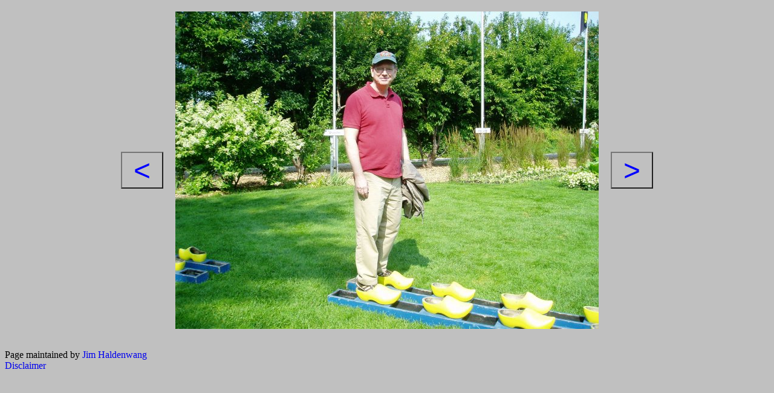

--- FILE ---
content_type: text/html
request_url: http://jimhaldenwang.com/display_image.php?dir=GL2014&cols=4&img=GL14169.jpg
body_size: 666
content:
<!DOCTYPE html PUBLIC "-//W3C//DTD XHTML 1.0 Transitional//EN" 
"http://www.w3.org/TR/xhtml1/DTD/xhtml1-transitional.dtd">
<html xmlns="http://www.w3.org/1999/xhtml" xml:lang="en" lang="en">
<head>
  <meta http-equiv="content-type" content="text/html; charset=iso-8859-1" />
  <meta name="Author" content="James R Haldenwang" />
  <meta name="description" content="The personal web site of Jim Haldenwang" />
  <meta name="keywords" content="image photo gallery Jim Haldenwang" />
  <title>Jim's Photos</title>
  <link href="style.css" rel="stylesheet" type="text/css" />
</head>

<body class="back">
<h3 class="center navy"></h3>
<table class="center" cellspacing="0" cellpadding="0"><tr>
<td class="padtd"><input class="font300 blue back" type=button value=" < " 
 onClick="window.location='display_image.php?dir=GL2014&cols=4&img=GL14168.jpg'" />
</td>
<td><a href="thumbs.php?dir=GL2014&cols=4">
<img src="GL2014/GL14169.jpg" alt="" width="700" height="525" />
</a></td>
<td class="padtd"><input class="font300 blue back" type=button value=" > " 
 onClick="window.location='display_image.php?dir=GL2014&cols=4&img=GL14171.jpg'" />
</td>
</tr></table>
<br />
<p>Page maintained by <a href="index.htm">Jim Haldenwang</a>
<br /><a href="disclaimer.htm">Disclaimer</a></p>
</body>
</html>